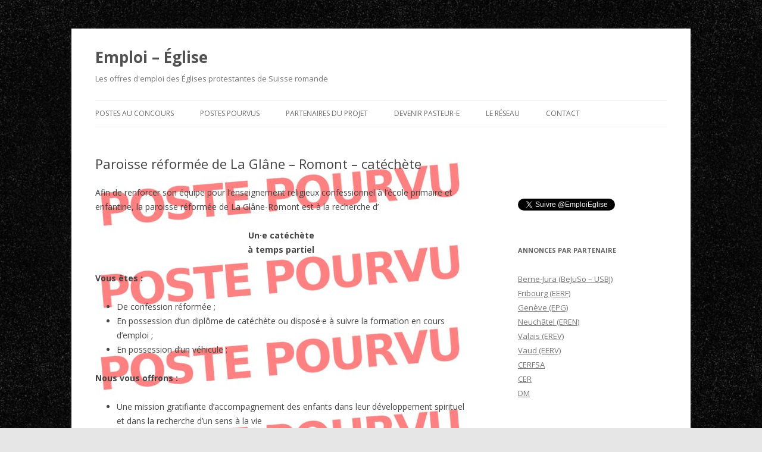

--- FILE ---
content_type: text/html; charset=UTF-8
request_url: http://www.emploi-eglise.ch/2023/09/11/paroisse-reformee-de-la-glane-romont-catechete/
body_size: 11257
content:
<!DOCTYPE html>
<!--[if IE 7]>
<html class="ie ie7" lang="fr-FR">
<![endif]-->
<!--[if IE 8]>
<html class="ie ie8" lang="fr-FR">
<![endif]-->
<!--[if !(IE 7) & !(IE 8)]><!-->
<html lang="fr-FR">
<!--<![endif]-->
<head>
<meta charset="UTF-8" />
<meta name="viewport" content="width=device-width" />
<title>Paroisse réformée de La Glâne – Romont - catéchète</title>
<link rel="profile" href="http://gmpg.org/xfn/11" />
<link rel="pingback" href="http://www.emploi-eglise.ch/wordpress/xmlrpc.php">
<!--[if lt IE 9]>
<script src="http://www.emploi-eglise.ch/wordpress/wp-content/themes/twentytwelve/js/html5.js" type="text/javascript"></script>
<![endif]-->
<meta name='robots' content='index, follow, max-image-preview:large, max-snippet:-1, max-video-preview:-1' />

	<!-- This site is optimized with the Yoast SEO plugin v17.8 - https://yoast.com/wordpress/plugins/seo/ -->
	<link rel="canonical" href="https://www.emploi-eglise.ch/2023/09/11/paroisse-reformee-de-la-glane-romont-catechete/" />
	<meta property="og:locale" content="fr_FR" />
	<meta property="og:type" content="article" />
	<meta property="og:title" content="Paroisse réformée de La Glâne – Romont - catéchète" />
	<meta property="og:description" content="Afin de renforcer son équipe pour l’enseignement religieux confessionnel à l’école primaire et enfantine, la paroisse réformée de La Glâne-Romont est à la recherche d’ Un·e catéchèteà temps partiel Vous êtes : Nous vous offrons : Intéressé·e ? Les offres de services avec documents usuels sont à adresser jusqu’au 30 avril 2024par courriel à l’adresse [&hellip;]" />
	<meta property="og:url" content="https://www.emploi-eglise.ch/2023/09/11/paroisse-reformee-de-la-glane-romont-catechete/" />
	<meta property="og:site_name" content="Emploi - Église" />
	<meta property="article:publisher" content="https://www.facebook.com/EmploiEglise" />
	<meta property="article:published_time" content="2023-09-11T09:41:51+00:00" />
	<meta property="article:modified_time" content="2024-05-13T12:16:17+00:00" />
	<meta property="og:image" content="https://i0.wp.com/www.emploi-eglise.ch/wordpress/wp-content/uploads/2012/11/emploi-eglise.jpg?fit=250%2C250" />
	<meta property="og:image:width" content="250" />
	<meta property="og:image:height" content="250" />
	<meta name="twitter:card" content="summary_large_image" />
	<meta name="twitter:creator" content="@EmploiEglise" />
	<meta name="twitter:site" content="@EmploiEglise" />
	<meta name="twitter:label1" content="Écrit par" />
	<meta name="twitter:data1" content="Jolande Roh" />
	<meta name="twitter:label2" content="Durée de lecture estimée" />
	<meta name="twitter:data2" content="1 minute" />
	<script type="application/ld+json" class="yoast-schema-graph">{"@context":"https://schema.org","@graph":[{"@type":"Organization","@id":"http://www.emploi-eglise.ch/#organization","name":"Emploi-\u00c9glise","url":"http://www.emploi-eglise.ch/","sameAs":["https://www.facebook.com/EmploiEglise","https://twitter.com/EmploiEglise"],"logo":{"@type":"ImageObject","@id":"http://www.emploi-eglise.ch/#logo","inLanguage":"fr-FR","url":"https://i0.wp.com/www.emploi-eglise.ch/wordpress/wp-content/uploads/2012/11/emploi-eglise.jpg?fit=250%2C250&ssl=1","contentUrl":"https://i0.wp.com/www.emploi-eglise.ch/wordpress/wp-content/uploads/2012/11/emploi-eglise.jpg?fit=250%2C250&ssl=1","width":"250","height":"250","caption":"Emploi-\u00c9glise"},"image":{"@id":"http://www.emploi-eglise.ch/#logo"}},{"@type":"WebSite","@id":"http://www.emploi-eglise.ch/#website","url":"http://www.emploi-eglise.ch/","name":"Emploi - \u00c9glise","description":"Les offres d&#039;emploi des \u00c9glises protestantes de Suisse romande","publisher":{"@id":"http://www.emploi-eglise.ch/#organization"},"potentialAction":[{"@type":"SearchAction","target":{"@type":"EntryPoint","urlTemplate":"http://www.emploi-eglise.ch/?s={search_term_string}"},"query-input":"required name=search_term_string"}],"inLanguage":"fr-FR"},{"@type":"WebPage","@id":"https://www.emploi-eglise.ch/2023/09/11/paroisse-reformee-de-la-glane-romont-catechete/#webpage","url":"https://www.emploi-eglise.ch/2023/09/11/paroisse-reformee-de-la-glane-romont-catechete/","name":"Paroisse r\u00e9form\u00e9e de La Gl\u00e2ne \u2013 Romont - cat\u00e9ch\u00e8te","isPartOf":{"@id":"http://www.emploi-eglise.ch/#website"},"datePublished":"2023-09-11T09:41:51+00:00","dateModified":"2024-05-13T12:16:17+00:00","breadcrumb":{"@id":"https://www.emploi-eglise.ch/2023/09/11/paroisse-reformee-de-la-glane-romont-catechete/#breadcrumb"},"inLanguage":"fr-FR","potentialAction":[{"@type":"ReadAction","target":["https://www.emploi-eglise.ch/2023/09/11/paroisse-reformee-de-la-glane-romont-catechete/"]}]},{"@type":"BreadcrumbList","@id":"https://www.emploi-eglise.ch/2023/09/11/paroisse-reformee-de-la-glane-romont-catechete/#breadcrumb","itemListElement":[{"@type":"ListItem","position":1,"name":"Accueil","item":"http://www.emploi-eglise.ch/"},{"@type":"ListItem","position":2,"name":"Fribourg (EERF)","item":"https://www.emploi-eglise.ch/category/fribourg-eerf/"},{"@type":"ListItem","position":3,"name":"Paroisse r\u00e9form\u00e9e de La Gl\u00e2ne \u2013 Romont &#8211; cat\u00e9ch\u00e8te"}]},{"@type":"Article","@id":"https://www.emploi-eglise.ch/2023/09/11/paroisse-reformee-de-la-glane-romont-catechete/#article","isPartOf":{"@id":"https://www.emploi-eglise.ch/2023/09/11/paroisse-reformee-de-la-glane-romont-catechete/#webpage"},"author":{"@id":"http://www.emploi-eglise.ch/#/schema/person/132194a8f53e1c4bba2348ac307ebedb"},"headline":"Paroisse r\u00e9form\u00e9e de La Gl\u00e2ne \u2013 Romont &#8211; cat\u00e9ch\u00e8te","datePublished":"2023-09-11T09:41:51+00:00","dateModified":"2024-05-13T12:16:17+00:00","mainEntityOfPage":{"@id":"https://www.emploi-eglise.ch/2023/09/11/paroisse-reformee-de-la-glane-romont-catechete/#webpage"},"wordCount":144,"publisher":{"@id":"http://www.emploi-eglise.ch/#organization"},"keywords":["cat\u00e9ch\u00e8se","formation","fribourg","paroisse","rentr\u00e9e scolaire","temps partiel"],"articleSection":["Fribourg (EERF)","Postes pourvus"],"inLanguage":"fr-FR"},{"@type":"Person","@id":"http://www.emploi-eglise.ch/#/schema/person/132194a8f53e1c4bba2348ac307ebedb","name":"Jolande Roh","sameAs":["http://www.ref-fr.ch"]}]}</script>
	<!-- / Yoast SEO plugin. -->


<link rel='dns-prefetch' href='//fonts.googleapis.com' />
<link rel='dns-prefetch' href='//v0.wordpress.com' />
<link rel='dns-prefetch' href='//i0.wp.com' />
<link rel='dns-prefetch' href='//i1.wp.com' />
<link rel='dns-prefetch' href='//i2.wp.com' />
<link rel='dns-prefetch' href='//c0.wp.com' />
<link href='https://fonts.gstatic.com' crossorigin rel='preconnect' />
<link rel="alternate" type="application/rss+xml" title="Emploi - Église &raquo; Flux" href="http://www.emploi-eglise.ch/feed/" />
<link rel="alternate" type="application/rss+xml" title="Emploi - Église &raquo; Flux des commentaires" href="http://www.emploi-eglise.ch/comments/feed/" />
<script type="text/javascript">
window._wpemojiSettings = {"baseUrl":"https:\/\/s.w.org\/images\/core\/emoji\/14.0.0\/72x72\/","ext":".png","svgUrl":"https:\/\/s.w.org\/images\/core\/emoji\/14.0.0\/svg\/","svgExt":".svg","source":{"concatemoji":"http:\/\/www.emploi-eglise.ch\/wordpress\/wp-includes\/js\/wp-emoji-release.min.js?ver=6.2.8"}};
/*! This file is auto-generated */
!function(e,a,t){var n,r,o,i=a.createElement("canvas"),p=i.getContext&&i.getContext("2d");function s(e,t){p.clearRect(0,0,i.width,i.height),p.fillText(e,0,0);e=i.toDataURL();return p.clearRect(0,0,i.width,i.height),p.fillText(t,0,0),e===i.toDataURL()}function c(e){var t=a.createElement("script");t.src=e,t.defer=t.type="text/javascript",a.getElementsByTagName("head")[0].appendChild(t)}for(o=Array("flag","emoji"),t.supports={everything:!0,everythingExceptFlag:!0},r=0;r<o.length;r++)t.supports[o[r]]=function(e){if(p&&p.fillText)switch(p.textBaseline="top",p.font="600 32px Arial",e){case"flag":return s("\ud83c\udff3\ufe0f\u200d\u26a7\ufe0f","\ud83c\udff3\ufe0f\u200b\u26a7\ufe0f")?!1:!s("\ud83c\uddfa\ud83c\uddf3","\ud83c\uddfa\u200b\ud83c\uddf3")&&!s("\ud83c\udff4\udb40\udc67\udb40\udc62\udb40\udc65\udb40\udc6e\udb40\udc67\udb40\udc7f","\ud83c\udff4\u200b\udb40\udc67\u200b\udb40\udc62\u200b\udb40\udc65\u200b\udb40\udc6e\u200b\udb40\udc67\u200b\udb40\udc7f");case"emoji":return!s("\ud83e\udef1\ud83c\udffb\u200d\ud83e\udef2\ud83c\udfff","\ud83e\udef1\ud83c\udffb\u200b\ud83e\udef2\ud83c\udfff")}return!1}(o[r]),t.supports.everything=t.supports.everything&&t.supports[o[r]],"flag"!==o[r]&&(t.supports.everythingExceptFlag=t.supports.everythingExceptFlag&&t.supports[o[r]]);t.supports.everythingExceptFlag=t.supports.everythingExceptFlag&&!t.supports.flag,t.DOMReady=!1,t.readyCallback=function(){t.DOMReady=!0},t.supports.everything||(n=function(){t.readyCallback()},a.addEventListener?(a.addEventListener("DOMContentLoaded",n,!1),e.addEventListener("load",n,!1)):(e.attachEvent("onload",n),a.attachEvent("onreadystatechange",function(){"complete"===a.readyState&&t.readyCallback()})),(e=t.source||{}).concatemoji?c(e.concatemoji):e.wpemoji&&e.twemoji&&(c(e.twemoji),c(e.wpemoji)))}(window,document,window._wpemojiSettings);
</script>
<style type="text/css">
img.wp-smiley,
img.emoji {
	display: inline !important;
	border: none !important;
	box-shadow: none !important;
	height: 1em !important;
	width: 1em !important;
	margin: 0 0.07em !important;
	vertical-align: -0.1em !important;
	background: none !important;
	padding: 0 !important;
}
</style>
	<link rel='stylesheet' id='wp-block-library-css' href='https://c0.wp.com/c/6.2.8/wp-includes/css/dist/block-library/style.min.css' type='text/css' media='all' />
<style id='wp-block-library-inline-css' type='text/css'>
.has-text-align-justify{text-align:justify;}
</style>
<style id='wp-block-library-theme-inline-css' type='text/css'>
.wp-block-audio figcaption{color:#555;font-size:13px;text-align:center}.is-dark-theme .wp-block-audio figcaption{color:hsla(0,0%,100%,.65)}.wp-block-audio{margin:0 0 1em}.wp-block-code{border:1px solid #ccc;border-radius:4px;font-family:Menlo,Consolas,monaco,monospace;padding:.8em 1em}.wp-block-embed figcaption{color:#555;font-size:13px;text-align:center}.is-dark-theme .wp-block-embed figcaption{color:hsla(0,0%,100%,.65)}.wp-block-embed{margin:0 0 1em}.blocks-gallery-caption{color:#555;font-size:13px;text-align:center}.is-dark-theme .blocks-gallery-caption{color:hsla(0,0%,100%,.65)}.wp-block-image figcaption{color:#555;font-size:13px;text-align:center}.is-dark-theme .wp-block-image figcaption{color:hsla(0,0%,100%,.65)}.wp-block-image{margin:0 0 1em}.wp-block-pullquote{border-bottom:4px solid;border-top:4px solid;color:currentColor;margin-bottom:1.75em}.wp-block-pullquote cite,.wp-block-pullquote footer,.wp-block-pullquote__citation{color:currentColor;font-size:.8125em;font-style:normal;text-transform:uppercase}.wp-block-quote{border-left:.25em solid;margin:0 0 1.75em;padding-left:1em}.wp-block-quote cite,.wp-block-quote footer{color:currentColor;font-size:.8125em;font-style:normal;position:relative}.wp-block-quote.has-text-align-right{border-left:none;border-right:.25em solid;padding-left:0;padding-right:1em}.wp-block-quote.has-text-align-center{border:none;padding-left:0}.wp-block-quote.is-large,.wp-block-quote.is-style-large,.wp-block-quote.is-style-plain{border:none}.wp-block-search .wp-block-search__label{font-weight:700}.wp-block-search__button{border:1px solid #ccc;padding:.375em .625em}:where(.wp-block-group.has-background){padding:1.25em 2.375em}.wp-block-separator.has-css-opacity{opacity:.4}.wp-block-separator{border:none;border-bottom:2px solid;margin-left:auto;margin-right:auto}.wp-block-separator.has-alpha-channel-opacity{opacity:1}.wp-block-separator:not(.is-style-wide):not(.is-style-dots){width:100px}.wp-block-separator.has-background:not(.is-style-dots){border-bottom:none;height:1px}.wp-block-separator.has-background:not(.is-style-wide):not(.is-style-dots){height:2px}.wp-block-table{margin:0 0 1em}.wp-block-table td,.wp-block-table th{word-break:normal}.wp-block-table figcaption{color:#555;font-size:13px;text-align:center}.is-dark-theme .wp-block-table figcaption{color:hsla(0,0%,100%,.65)}.wp-block-video figcaption{color:#555;font-size:13px;text-align:center}.is-dark-theme .wp-block-video figcaption{color:hsla(0,0%,100%,.65)}.wp-block-video{margin:0 0 1em}.wp-block-template-part.has-background{margin-bottom:0;margin-top:0;padding:1.25em 2.375em}
</style>
<link rel='stylesheet' id='classic-theme-styles-css' href='https://c0.wp.com/c/6.2.8/wp-includes/css/classic-themes.min.css' type='text/css' media='all' />
<style id='global-styles-inline-css' type='text/css'>
body{--wp--preset--color--black: #000000;--wp--preset--color--cyan-bluish-gray: #abb8c3;--wp--preset--color--white: #fff;--wp--preset--color--pale-pink: #f78da7;--wp--preset--color--vivid-red: #cf2e2e;--wp--preset--color--luminous-vivid-orange: #ff6900;--wp--preset--color--luminous-vivid-amber: #fcb900;--wp--preset--color--light-green-cyan: #7bdcb5;--wp--preset--color--vivid-green-cyan: #00d084;--wp--preset--color--pale-cyan-blue: #8ed1fc;--wp--preset--color--vivid-cyan-blue: #0693e3;--wp--preset--color--vivid-purple: #9b51e0;--wp--preset--color--blue: #21759b;--wp--preset--color--dark-gray: #444;--wp--preset--color--medium-gray: #9f9f9f;--wp--preset--color--light-gray: #e6e6e6;--wp--preset--gradient--vivid-cyan-blue-to-vivid-purple: linear-gradient(135deg,rgba(6,147,227,1) 0%,rgb(155,81,224) 100%);--wp--preset--gradient--light-green-cyan-to-vivid-green-cyan: linear-gradient(135deg,rgb(122,220,180) 0%,rgb(0,208,130) 100%);--wp--preset--gradient--luminous-vivid-amber-to-luminous-vivid-orange: linear-gradient(135deg,rgba(252,185,0,1) 0%,rgba(255,105,0,1) 100%);--wp--preset--gradient--luminous-vivid-orange-to-vivid-red: linear-gradient(135deg,rgba(255,105,0,1) 0%,rgb(207,46,46) 100%);--wp--preset--gradient--very-light-gray-to-cyan-bluish-gray: linear-gradient(135deg,rgb(238,238,238) 0%,rgb(169,184,195) 100%);--wp--preset--gradient--cool-to-warm-spectrum: linear-gradient(135deg,rgb(74,234,220) 0%,rgb(151,120,209) 20%,rgb(207,42,186) 40%,rgb(238,44,130) 60%,rgb(251,105,98) 80%,rgb(254,248,76) 100%);--wp--preset--gradient--blush-light-purple: linear-gradient(135deg,rgb(255,206,236) 0%,rgb(152,150,240) 100%);--wp--preset--gradient--blush-bordeaux: linear-gradient(135deg,rgb(254,205,165) 0%,rgb(254,45,45) 50%,rgb(107,0,62) 100%);--wp--preset--gradient--luminous-dusk: linear-gradient(135deg,rgb(255,203,112) 0%,rgb(199,81,192) 50%,rgb(65,88,208) 100%);--wp--preset--gradient--pale-ocean: linear-gradient(135deg,rgb(255,245,203) 0%,rgb(182,227,212) 50%,rgb(51,167,181) 100%);--wp--preset--gradient--electric-grass: linear-gradient(135deg,rgb(202,248,128) 0%,rgb(113,206,126) 100%);--wp--preset--gradient--midnight: linear-gradient(135deg,rgb(2,3,129) 0%,rgb(40,116,252) 100%);--wp--preset--duotone--dark-grayscale: url('#wp-duotone-dark-grayscale');--wp--preset--duotone--grayscale: url('#wp-duotone-grayscale');--wp--preset--duotone--purple-yellow: url('#wp-duotone-purple-yellow');--wp--preset--duotone--blue-red: url('#wp-duotone-blue-red');--wp--preset--duotone--midnight: url('#wp-duotone-midnight');--wp--preset--duotone--magenta-yellow: url('#wp-duotone-magenta-yellow');--wp--preset--duotone--purple-green: url('#wp-duotone-purple-green');--wp--preset--duotone--blue-orange: url('#wp-duotone-blue-orange');--wp--preset--font-size--small: 13px;--wp--preset--font-size--medium: 20px;--wp--preset--font-size--large: 36px;--wp--preset--font-size--x-large: 42px;--wp--preset--spacing--20: 0.44rem;--wp--preset--spacing--30: 0.67rem;--wp--preset--spacing--40: 1rem;--wp--preset--spacing--50: 1.5rem;--wp--preset--spacing--60: 2.25rem;--wp--preset--spacing--70: 3.38rem;--wp--preset--spacing--80: 5.06rem;--wp--preset--shadow--natural: 6px 6px 9px rgba(0, 0, 0, 0.2);--wp--preset--shadow--deep: 12px 12px 50px rgba(0, 0, 0, 0.4);--wp--preset--shadow--sharp: 6px 6px 0px rgba(0, 0, 0, 0.2);--wp--preset--shadow--outlined: 6px 6px 0px -3px rgba(255, 255, 255, 1), 6px 6px rgba(0, 0, 0, 1);--wp--preset--shadow--crisp: 6px 6px 0px rgba(0, 0, 0, 1);}:where(.is-layout-flex){gap: 0.5em;}body .is-layout-flow > .alignleft{float: left;margin-inline-start: 0;margin-inline-end: 2em;}body .is-layout-flow > .alignright{float: right;margin-inline-start: 2em;margin-inline-end: 0;}body .is-layout-flow > .aligncenter{margin-left: auto !important;margin-right: auto !important;}body .is-layout-constrained > .alignleft{float: left;margin-inline-start: 0;margin-inline-end: 2em;}body .is-layout-constrained > .alignright{float: right;margin-inline-start: 2em;margin-inline-end: 0;}body .is-layout-constrained > .aligncenter{margin-left: auto !important;margin-right: auto !important;}body .is-layout-constrained > :where(:not(.alignleft):not(.alignright):not(.alignfull)){max-width: var(--wp--style--global--content-size);margin-left: auto !important;margin-right: auto !important;}body .is-layout-constrained > .alignwide{max-width: var(--wp--style--global--wide-size);}body .is-layout-flex{display: flex;}body .is-layout-flex{flex-wrap: wrap;align-items: center;}body .is-layout-flex > *{margin: 0;}:where(.wp-block-columns.is-layout-flex){gap: 2em;}.has-black-color{color: var(--wp--preset--color--black) !important;}.has-cyan-bluish-gray-color{color: var(--wp--preset--color--cyan-bluish-gray) !important;}.has-white-color{color: var(--wp--preset--color--white) !important;}.has-pale-pink-color{color: var(--wp--preset--color--pale-pink) !important;}.has-vivid-red-color{color: var(--wp--preset--color--vivid-red) !important;}.has-luminous-vivid-orange-color{color: var(--wp--preset--color--luminous-vivid-orange) !important;}.has-luminous-vivid-amber-color{color: var(--wp--preset--color--luminous-vivid-amber) !important;}.has-light-green-cyan-color{color: var(--wp--preset--color--light-green-cyan) !important;}.has-vivid-green-cyan-color{color: var(--wp--preset--color--vivid-green-cyan) !important;}.has-pale-cyan-blue-color{color: var(--wp--preset--color--pale-cyan-blue) !important;}.has-vivid-cyan-blue-color{color: var(--wp--preset--color--vivid-cyan-blue) !important;}.has-vivid-purple-color{color: var(--wp--preset--color--vivid-purple) !important;}.has-black-background-color{background-color: var(--wp--preset--color--black) !important;}.has-cyan-bluish-gray-background-color{background-color: var(--wp--preset--color--cyan-bluish-gray) !important;}.has-white-background-color{background-color: var(--wp--preset--color--white) !important;}.has-pale-pink-background-color{background-color: var(--wp--preset--color--pale-pink) !important;}.has-vivid-red-background-color{background-color: var(--wp--preset--color--vivid-red) !important;}.has-luminous-vivid-orange-background-color{background-color: var(--wp--preset--color--luminous-vivid-orange) !important;}.has-luminous-vivid-amber-background-color{background-color: var(--wp--preset--color--luminous-vivid-amber) !important;}.has-light-green-cyan-background-color{background-color: var(--wp--preset--color--light-green-cyan) !important;}.has-vivid-green-cyan-background-color{background-color: var(--wp--preset--color--vivid-green-cyan) !important;}.has-pale-cyan-blue-background-color{background-color: var(--wp--preset--color--pale-cyan-blue) !important;}.has-vivid-cyan-blue-background-color{background-color: var(--wp--preset--color--vivid-cyan-blue) !important;}.has-vivid-purple-background-color{background-color: var(--wp--preset--color--vivid-purple) !important;}.has-black-border-color{border-color: var(--wp--preset--color--black) !important;}.has-cyan-bluish-gray-border-color{border-color: var(--wp--preset--color--cyan-bluish-gray) !important;}.has-white-border-color{border-color: var(--wp--preset--color--white) !important;}.has-pale-pink-border-color{border-color: var(--wp--preset--color--pale-pink) !important;}.has-vivid-red-border-color{border-color: var(--wp--preset--color--vivid-red) !important;}.has-luminous-vivid-orange-border-color{border-color: var(--wp--preset--color--luminous-vivid-orange) !important;}.has-luminous-vivid-amber-border-color{border-color: var(--wp--preset--color--luminous-vivid-amber) !important;}.has-light-green-cyan-border-color{border-color: var(--wp--preset--color--light-green-cyan) !important;}.has-vivid-green-cyan-border-color{border-color: var(--wp--preset--color--vivid-green-cyan) !important;}.has-pale-cyan-blue-border-color{border-color: var(--wp--preset--color--pale-cyan-blue) !important;}.has-vivid-cyan-blue-border-color{border-color: var(--wp--preset--color--vivid-cyan-blue) !important;}.has-vivid-purple-border-color{border-color: var(--wp--preset--color--vivid-purple) !important;}.has-vivid-cyan-blue-to-vivid-purple-gradient-background{background: var(--wp--preset--gradient--vivid-cyan-blue-to-vivid-purple) !important;}.has-light-green-cyan-to-vivid-green-cyan-gradient-background{background: var(--wp--preset--gradient--light-green-cyan-to-vivid-green-cyan) !important;}.has-luminous-vivid-amber-to-luminous-vivid-orange-gradient-background{background: var(--wp--preset--gradient--luminous-vivid-amber-to-luminous-vivid-orange) !important;}.has-luminous-vivid-orange-to-vivid-red-gradient-background{background: var(--wp--preset--gradient--luminous-vivid-orange-to-vivid-red) !important;}.has-very-light-gray-to-cyan-bluish-gray-gradient-background{background: var(--wp--preset--gradient--very-light-gray-to-cyan-bluish-gray) !important;}.has-cool-to-warm-spectrum-gradient-background{background: var(--wp--preset--gradient--cool-to-warm-spectrum) !important;}.has-blush-light-purple-gradient-background{background: var(--wp--preset--gradient--blush-light-purple) !important;}.has-blush-bordeaux-gradient-background{background: var(--wp--preset--gradient--blush-bordeaux) !important;}.has-luminous-dusk-gradient-background{background: var(--wp--preset--gradient--luminous-dusk) !important;}.has-pale-ocean-gradient-background{background: var(--wp--preset--gradient--pale-ocean) !important;}.has-electric-grass-gradient-background{background: var(--wp--preset--gradient--electric-grass) !important;}.has-midnight-gradient-background{background: var(--wp--preset--gradient--midnight) !important;}.has-small-font-size{font-size: var(--wp--preset--font-size--small) !important;}.has-medium-font-size{font-size: var(--wp--preset--font-size--medium) !important;}.has-large-font-size{font-size: var(--wp--preset--font-size--large) !important;}.has-x-large-font-size{font-size: var(--wp--preset--font-size--x-large) !important;}
.wp-block-navigation a:where(:not(.wp-element-button)){color: inherit;}
:where(.wp-block-columns.is-layout-flex){gap: 2em;}
.wp-block-pullquote{font-size: 1.5em;line-height: 1.6;}
</style>
<link rel='stylesheet' id='twentytwelve-fonts-css' href='https://fonts.googleapis.com/css?family=Open+Sans:400italic,700italic,400,700&#038;subset=latin,latin-ext' type='text/css' media='all' />
<link rel='stylesheet' id='twentytwelve-style-css' href='http://www.emploi-eglise.ch/wordpress/wp-content/themes/emploi-eglise-3/style.css?ver=6.2.8' type='text/css' media='all' />
<link rel='stylesheet' id='twentytwelve-block-style-css' href='http://www.emploi-eglise.ch/wordpress/wp-content/themes/twentytwelve/css/blocks.css?ver=20181230' type='text/css' media='all' />
<!--[if lt IE 9]>
<link rel='stylesheet' id='twentytwelve-ie-css' href='http://www.emploi-eglise.ch/wordpress/wp-content/themes/twentytwelve/css/ie.css?ver=20121010' type='text/css' media='all' />
<![endif]-->
<link rel='stylesheet' id='social-logos-css' href='https://c0.wp.com/p/jetpack/8.8.5/_inc/social-logos/social-logos.min.css' type='text/css' media='all' />
<link rel='stylesheet' id='jetpack_css-css' href='https://c0.wp.com/p/jetpack/8.8.5/css/jetpack.css' type='text/css' media='all' />
<script type='text/javascript' src='https://c0.wp.com/c/6.2.8/wp-includes/js/jquery/jquery.min.js' id='jquery-core-js'></script>
<script type='text/javascript' src='https://c0.wp.com/c/6.2.8/wp-includes/js/jquery/jquery-migrate.min.js' id='jquery-migrate-js'></script>
<link rel="https://api.w.org/" href="http://www.emploi-eglise.ch/wp-json/" /><link rel="alternate" type="application/json" href="http://www.emploi-eglise.ch/wp-json/wp/v2/posts/4104" /><link rel="EditURI" type="application/rsd+xml" title="RSD" href="http://www.emploi-eglise.ch/wordpress/xmlrpc.php?rsd" />
<link rel="wlwmanifest" type="application/wlwmanifest+xml" href="http://www.emploi-eglise.ch/wordpress/wp-includes/wlwmanifest.xml" />
<meta name="generator" content="WordPress 6.2.8" />
<link rel='shortlink' href='https://wp.me/p3wOmr-14c' />
<link rel="alternate" type="application/json+oembed" href="http://www.emploi-eglise.ch/wp-json/oembed/1.0/embed?url=http%3A%2F%2Fwww.emploi-eglise.ch%2F2023%2F09%2F11%2Fparoisse-reformee-de-la-glane-romont-catechete%2F" />
<link rel="alternate" type="text/xml+oembed" href="http://www.emploi-eglise.ch/wp-json/oembed/1.0/embed?url=http%3A%2F%2Fwww.emploi-eglise.ch%2F2023%2F09%2F11%2Fparoisse-reformee-de-la-glane-romont-catechete%2F&#038;format=xml" />
<style type="text/css" id="custom-background-css">
body.custom-background { background-image: url("http://www.emploi-eglise.ch/wordpress/wp-content/uploads/2013/05/fond-ee2.jpg"); background-position: left top; background-size: auto; background-repeat: repeat; background-attachment: fixed; }
</style>
				<style type="text/css">
				/* If html does not have either class, do not show lazy loaded images. */
				html:not( .jetpack-lazy-images-js-enabled ):not( .js ) .jetpack-lazy-image {
					display: none;
				}
			</style>
			<script>
				document.documentElement.classList.add(
					'jetpack-lazy-images-js-enabled'
				);
			</script>
		</head>

<body class="post-template-default single single-post postid-4104 single-format-standard custom-background wp-embed-responsive custom-font-enabled">
<svg xmlns="http://www.w3.org/2000/svg" viewBox="0 0 0 0" width="0" height="0" focusable="false" role="none" style="visibility: hidden; position: absolute; left: -9999px; overflow: hidden;" ><defs><filter id="wp-duotone-dark-grayscale"><feColorMatrix color-interpolation-filters="sRGB" type="matrix" values=" .299 .587 .114 0 0 .299 .587 .114 0 0 .299 .587 .114 0 0 .299 .587 .114 0 0 " /><feComponentTransfer color-interpolation-filters="sRGB" ><feFuncR type="table" tableValues="0 0.49803921568627" /><feFuncG type="table" tableValues="0 0.49803921568627" /><feFuncB type="table" tableValues="0 0.49803921568627" /><feFuncA type="table" tableValues="1 1" /></feComponentTransfer><feComposite in2="SourceGraphic" operator="in" /></filter></defs></svg><svg xmlns="http://www.w3.org/2000/svg" viewBox="0 0 0 0" width="0" height="0" focusable="false" role="none" style="visibility: hidden; position: absolute; left: -9999px; overflow: hidden;" ><defs><filter id="wp-duotone-grayscale"><feColorMatrix color-interpolation-filters="sRGB" type="matrix" values=" .299 .587 .114 0 0 .299 .587 .114 0 0 .299 .587 .114 0 0 .299 .587 .114 0 0 " /><feComponentTransfer color-interpolation-filters="sRGB" ><feFuncR type="table" tableValues="0 1" /><feFuncG type="table" tableValues="0 1" /><feFuncB type="table" tableValues="0 1" /><feFuncA type="table" tableValues="1 1" /></feComponentTransfer><feComposite in2="SourceGraphic" operator="in" /></filter></defs></svg><svg xmlns="http://www.w3.org/2000/svg" viewBox="0 0 0 0" width="0" height="0" focusable="false" role="none" style="visibility: hidden; position: absolute; left: -9999px; overflow: hidden;" ><defs><filter id="wp-duotone-purple-yellow"><feColorMatrix color-interpolation-filters="sRGB" type="matrix" values=" .299 .587 .114 0 0 .299 .587 .114 0 0 .299 .587 .114 0 0 .299 .587 .114 0 0 " /><feComponentTransfer color-interpolation-filters="sRGB" ><feFuncR type="table" tableValues="0.54901960784314 0.98823529411765" /><feFuncG type="table" tableValues="0 1" /><feFuncB type="table" tableValues="0.71764705882353 0.25490196078431" /><feFuncA type="table" tableValues="1 1" /></feComponentTransfer><feComposite in2="SourceGraphic" operator="in" /></filter></defs></svg><svg xmlns="http://www.w3.org/2000/svg" viewBox="0 0 0 0" width="0" height="0" focusable="false" role="none" style="visibility: hidden; position: absolute; left: -9999px; overflow: hidden;" ><defs><filter id="wp-duotone-blue-red"><feColorMatrix color-interpolation-filters="sRGB" type="matrix" values=" .299 .587 .114 0 0 .299 .587 .114 0 0 .299 .587 .114 0 0 .299 .587 .114 0 0 " /><feComponentTransfer color-interpolation-filters="sRGB" ><feFuncR type="table" tableValues="0 1" /><feFuncG type="table" tableValues="0 0.27843137254902" /><feFuncB type="table" tableValues="0.5921568627451 0.27843137254902" /><feFuncA type="table" tableValues="1 1" /></feComponentTransfer><feComposite in2="SourceGraphic" operator="in" /></filter></defs></svg><svg xmlns="http://www.w3.org/2000/svg" viewBox="0 0 0 0" width="0" height="0" focusable="false" role="none" style="visibility: hidden; position: absolute; left: -9999px; overflow: hidden;" ><defs><filter id="wp-duotone-midnight"><feColorMatrix color-interpolation-filters="sRGB" type="matrix" values=" .299 .587 .114 0 0 .299 .587 .114 0 0 .299 .587 .114 0 0 .299 .587 .114 0 0 " /><feComponentTransfer color-interpolation-filters="sRGB" ><feFuncR type="table" tableValues="0 0" /><feFuncG type="table" tableValues="0 0.64705882352941" /><feFuncB type="table" tableValues="0 1" /><feFuncA type="table" tableValues="1 1" /></feComponentTransfer><feComposite in2="SourceGraphic" operator="in" /></filter></defs></svg><svg xmlns="http://www.w3.org/2000/svg" viewBox="0 0 0 0" width="0" height="0" focusable="false" role="none" style="visibility: hidden; position: absolute; left: -9999px; overflow: hidden;" ><defs><filter id="wp-duotone-magenta-yellow"><feColorMatrix color-interpolation-filters="sRGB" type="matrix" values=" .299 .587 .114 0 0 .299 .587 .114 0 0 .299 .587 .114 0 0 .299 .587 .114 0 0 " /><feComponentTransfer color-interpolation-filters="sRGB" ><feFuncR type="table" tableValues="0.78039215686275 1" /><feFuncG type="table" tableValues="0 0.94901960784314" /><feFuncB type="table" tableValues="0.35294117647059 0.47058823529412" /><feFuncA type="table" tableValues="1 1" /></feComponentTransfer><feComposite in2="SourceGraphic" operator="in" /></filter></defs></svg><svg xmlns="http://www.w3.org/2000/svg" viewBox="0 0 0 0" width="0" height="0" focusable="false" role="none" style="visibility: hidden; position: absolute; left: -9999px; overflow: hidden;" ><defs><filter id="wp-duotone-purple-green"><feColorMatrix color-interpolation-filters="sRGB" type="matrix" values=" .299 .587 .114 0 0 .299 .587 .114 0 0 .299 .587 .114 0 0 .299 .587 .114 0 0 " /><feComponentTransfer color-interpolation-filters="sRGB" ><feFuncR type="table" tableValues="0.65098039215686 0.40392156862745" /><feFuncG type="table" tableValues="0 1" /><feFuncB type="table" tableValues="0.44705882352941 0.4" /><feFuncA type="table" tableValues="1 1" /></feComponentTransfer><feComposite in2="SourceGraphic" operator="in" /></filter></defs></svg><svg xmlns="http://www.w3.org/2000/svg" viewBox="0 0 0 0" width="0" height="0" focusable="false" role="none" style="visibility: hidden; position: absolute; left: -9999px; overflow: hidden;" ><defs><filter id="wp-duotone-blue-orange"><feColorMatrix color-interpolation-filters="sRGB" type="matrix" values=" .299 .587 .114 0 0 .299 .587 .114 0 0 .299 .587 .114 0 0 .299 .587 .114 0 0 " /><feComponentTransfer color-interpolation-filters="sRGB" ><feFuncR type="table" tableValues="0.098039215686275 1" /><feFuncG type="table" tableValues="0 0.66274509803922" /><feFuncB type="table" tableValues="0.84705882352941 0.41960784313725" /><feFuncA type="table" tableValues="1 1" /></feComponentTransfer><feComposite in2="SourceGraphic" operator="in" /></filter></defs></svg><div id="page" class="hfeed site">
	<header id="masthead" class="site-header" role="banner">
		<hgroup>
			<h1 class="site-title"><a href="http://www.emploi-eglise.ch/" title="Emploi &#8211; Église" rel="home">Emploi &#8211; Église</a></h1>
			<h2 class="site-description">Les offres d&#039;emploi des Églises protestantes de Suisse romande</h2>
		</hgroup>

		<nav id="site-navigation" class="main-navigation" role="navigation">
			<button class="menu-toggle">Menu</button>
			<a class="assistive-text" href="#content" title="Aller au contenu">Aller au contenu</a>
			<div class="menu-principal-container"><ul id="menu-principal" class="nav-menu"><li id="menu-item-34" class="menu-item menu-item-type-taxonomy menu-item-object-category menu-item-34"><a href="http://www.emploi-eglise.ch/category/postes-au-concours/">Postes au concours</a></li>
<li id="menu-item-35" class="menu-item menu-item-type-taxonomy menu-item-object-category current-post-ancestor current-menu-parent current-post-parent menu-item-35"><a href="http://www.emploi-eglise.ch/category/postes-pourvus/">Postes pourvus</a></li>
<li id="menu-item-75" class="menu-item menu-item-type-post_type menu-item-object-page menu-item-75"><a href="http://www.emploi-eglise.ch/partenaires-du-projet/">Partenaires du projet</a></li>
<li id="menu-item-1017" class="menu-item menu-item-type-post_type menu-item-object-page menu-item-1017"><a href="http://www.emploi-eglise.ch/devenir-pasteur/">Devenir pasteur-e</a></li>
<li id="menu-item-3159" class="menu-item menu-item-type-post_type menu-item-object-page menu-item-3159"><a href="http://www.emploi-eglise.ch/le-reseau/">Le Réseau</a></li>
<li id="menu-item-76" class="menu-item menu-item-type-post_type menu-item-object-page menu-item-76"><a href="http://www.emploi-eglise.ch/contact/">Contact</a></li>
</ul></div>		</nav><!-- #site-navigation -->

			</header><!-- #masthead -->

	<div id="main" class="wrapper">

	<div id="primary" class="site-content">
		<div id="content" role="main">

			
				
	<article id="post-4104" class="post-4104 post type-post status-publish format-standard hentry category-fribourg-eerf category-postes-pourvus tag-catechese tag-formation tag-fribourg tag-paroisse tag-rentree-scolaire tag-temps-partiel">
				<header class="entry-header">
									<h1 class="entry-title">Paroisse réformée de La Glâne – Romont &#8211; catéchète</h1>
								</header><!-- .entry-header -->

				<div class="entry-content">
			
<p>Afin de renforcer son équipe pour l’enseignement religieux confessionnel à l’école primaire et enfantine, la paroisse réformée de La Glâne-Romont est à la recherche d’</p>



<p class="has-text-align-center"><strong>Un·e catéchète<br></strong><strong>à temps partiel</strong></p>



<div class="wp-block-group is-vertical is-layout-flex wp-container-1">
<p><strong>Vous êtes :</strong></p>



<ul>
<li>De confession réformée ;</li>



<li>En possession d’un diplôme de catéchète ou disposé·e à suivre la formation en cours d’emploi ;</li>



<li>En possession d’un véhicule&nbsp;;</li>
</ul>
</div>



<div class="wp-block-group is-vertical is-layout-flex wp-container-2">
<p><strong>Nous vous offrons :</strong></p>



<ul>
<li>Une mission gratifiante d’accompagnement des enfants dans leur développement spirituel et dans la recherche d’un sens à la vie</li>



<li>Un bon encadrement et une équipe dynamique</li>



<li>Entrée en fonction à la rentrée scolaire 2024-2025</li>
</ul>
</div>



<div class="wp-block-group is-vertical is-layout-flex wp-container-3">
<p><strong>Intéressé·e ?</strong></p>



<p>Les offres de services avec documents usuels sont à adresser jusqu’au <strong>30 avril 2024</strong><br>par courriel à l’adresse <a href="mailto:romont@ref-fr.ch">romont@ref-fr.ch</a>.</p>
</div>
<div class="sharedaddy sd-sharing-enabled"><div class="robots-nocontent sd-block sd-social sd-social-official sd-sharing"><h3 class="sd-title">Partager&nbsp;:</h3><div class="sd-content"><ul><li class="share-facebook"><div class="fb-share-button" data-href="http://www.emploi-eglise.ch/2023/09/11/paroisse-reformee-de-la-glane-romont-catechete/" data-layout="button_count"></div></li><li class="share-twitter"><a href="https://twitter.com/share" class="twitter-share-button" data-url="http://www.emploi-eglise.ch/2023/09/11/paroisse-reformee-de-la-glane-romont-catechete/" data-text="Paroisse réformée de La Glâne – Romont - catéchète" data-via="EmploiEglise" >Tweet</a></li><li class="share-linkedin"><div class="linkedin_button"><script type="in/share" data-url="http://www.emploi-eglise.ch/2023/09/11/paroisse-reformee-de-la-glane-romont-catechete/" data-counter="right"></script></div></li><li class="share-print"><a rel="nofollow noopener noreferrer" data-shared="" class="share-print sd-button" href="http://www.emploi-eglise.ch/2023/09/11/paroisse-reformee-de-la-glane-romont-catechete/#print" target="_blank" title="Cliquer pour imprimer"><span>Imprimer</span></a></li><li class="share-end"></li></ul></div></div></div>					</div><!-- .entry-content -->
		
		<footer class="entry-meta">
			Cette entrée a été publiée dans <a href="http://www.emploi-eglise.ch/category/fribourg-eerf/" rel="category tag">Fribourg (EERF)</a>, <a href="http://www.emploi-eglise.ch/category/postes-pourvus/" rel="category tag">Postes pourvus</a>, et marquée avec <a href="http://www.emploi-eglise.ch/tag/catechese/" rel="tag">catéchèse</a>, <a href="http://www.emploi-eglise.ch/tag/formation/" rel="tag">formation</a>, <a href="http://www.emploi-eglise.ch/tag/fribourg/" rel="tag">fribourg</a>, <a href="http://www.emploi-eglise.ch/tag/paroisse/" rel="tag">paroisse</a>, <a href="http://www.emploi-eglise.ch/tag/rentree-scolaire/" rel="tag">rentrée scolaire</a>, <a href="http://www.emploi-eglise.ch/tag/temps-partiel/" rel="tag">temps partiel</a>, le <a href="http://www.emploi-eglise.ch/2023/09/11/paroisse-reformee-de-la-glane-romont-catechete/" title="11:41" rel="bookmark"><time class="entry-date" datetime="2023-09-11T11:41:51+02:00">11/09/2023</time></a> <span class="by-author">par <span class="author vcard"><a class="url fn n" href="http://www.emploi-eglise.ch/author/jroh/" title="Afficher tous les articles par Jolande Roh" rel="author">Jolande Roh</a></span></span>.								</footer><!-- .entry-meta -->
	</article><!-- #post -->

				<nav class="nav-single">
					<h3 class="assistive-text">Navigation des articles</h3>
					<span class="nav-previous"><a href="http://www.emploi-eglise.ch/2023/09/11/architecte-60-80/" rel="prev"><span class="meta-nav">&larr;</span>  Architecte (60% &#8211; 80%) </a></span>
					<span class="nav-next"><a href="http://www.emploi-eglise.ch/2023/09/26/un%c2%b7e-co-directeur%c2%b7rice-pour-le-projet-en-suisse-romande-a-20-cdi-charge%c2%b7e-de-la-gestion-budgetaire/" rel="next">Un·e co-directeur·rice pour le projet en Suisse romande à 20% (CDI), chargé·e de la gestion budgétaire <span class="meta-nav">&rarr;</span></a></span>
				</nav><!-- .nav-single -->

				
<div id="comments" class="comments-area">

	
	
	
</div><!-- #comments .comments-area -->

			
		</div><!-- #content -->
	</div><!-- #primary -->


			<div id="secondary" class="widget-area" role="complementary">
			<aside id="text-8" class="widget widget_text">			<div class="textwidget"><div id="fb-root"></div>
<script>(function(d, s, id) {
  var js, fjs = d.getElementsByTagName(s)[0];
  if (d.getElementById(id)) return;
  js = d.createElement(s); js.id = id;
  js.src = "//connect.facebook.net/fr_FR/sdk.js#xfbml=1&version=v2.5";
  fjs.parentNode.insertBefore(js, fjs);
}(document, 'script', 'facebook-jssdk'));</script>
<div class="fb-page" data-href="https://www.facebook.com/emploieglise" data-width="240" data-small-header="true" data-adapt-container-width="true" data-hide-cover="true" data-show-facepile="true" data-show-posts="false"><div class="fb-xfbml-parse-ignore"><blockquote cite="https://www.facebook.com/emploieglise"><a href="https://www.facebook.com/emploieglise">Emploi - Église</a></blockquote></div></div></div>
		</aside><aside id="text-9" class="widget widget_text">			<div class="textwidget"><a href="http://twitter.com/EmploiEglise" class="twitter-follow-button" data-show-count="false" data-lang="fr">Follow @EmploiEglise</a>
<script src="http://platform.twitter.com/widgets.js" type="text/javascript"></script></div>
		</aside><aside id="nav_menu-3" class="widget widget_nav_menu"><h3 class="widget-title">Annonces par partenaire</h3><div class="menu-categories-container"><ul id="menu-categories" class="menu"><li id="menu-item-426" class="menu-item menu-item-type-taxonomy menu-item-object-category menu-item-426"><a href="http://www.emploi-eglise.ch/category/berne-jura-bejuso/">Berne-Jura (BeJuSo &#8211; USBJ)</a></li>
<li id="menu-item-429" class="menu-item menu-item-type-taxonomy menu-item-object-category current-post-ancestor current-menu-parent current-post-parent menu-item-429"><a href="http://www.emploi-eglise.ch/category/fribourg-eerf/">Fribourg (EERF)</a></li>
<li id="menu-item-430" class="menu-item menu-item-type-taxonomy menu-item-object-category menu-item-430"><a href="http://www.emploi-eglise.ch/category/geneve-epg/">Genève (EPG)</a></li>
<li id="menu-item-431" class="menu-item menu-item-type-taxonomy menu-item-object-category menu-item-431"><a href="http://www.emploi-eglise.ch/category/neuchatel-eren/">Neuchâtel (EREN)</a></li>
<li id="menu-item-435" class="menu-item menu-item-type-taxonomy menu-item-object-category menu-item-435"><a href="http://www.emploi-eglise.ch/category/valais-erev/">Valais (EREV)</a></li>
<li id="menu-item-939" class="menu-item menu-item-type-taxonomy menu-item-object-category menu-item-939"><a href="http://www.emploi-eglise.ch/category/vaud-eerv/">Vaud (EERV)</a></li>
<li id="menu-item-427" class="menu-item menu-item-type-taxonomy menu-item-object-category menu-item-427"><a href="http://www.emploi-eglise.ch/category/cerfsa/">CERFSA</a></li>
<li id="menu-item-428" class="menu-item menu-item-type-taxonomy menu-item-object-category menu-item-428"><a href="http://www.emploi-eglise.ch/category/conference-eglises-romandes-cer/">CER</a></li>
<li id="menu-item-1890" class="menu-item menu-item-type-taxonomy menu-item-object-category menu-item-1890"><a href="http://www.emploi-eglise.ch/category/dm/">DM</a></li>
</ul></div></aside><aside id="meta-2" class="widget widget_meta"><h3 class="widget-title">Méta</h3>
		<ul>
						<li><a rel="nofollow" href="http://www.emploi-eglise.ch/wordpress/wp-login.php">Connexion</a></li>
			<li><a href="http://www.emploi-eglise.ch/feed/">Flux des publications</a></li>
			<li><a href="http://www.emploi-eglise.ch/comments/feed/">Flux des commentaires</a></li>

			<li><a href="https://fr.wordpress.org/">Site de WordPress-FR</a></li>
		</ul>

		</aside><aside id="custom_html-2" class="widget_text widget widget_custom_html"><div class="textwidget custom-html-widget">Un service<br><a href="https://www.mediaspro.ch"><img src="https://i0.wp.com/www.emploi-eglise.ch/wordpress/wp-content/uploads/2017/10/mediaspro-small.png?fit=625%2C25" height="25" data-recalc-dims="1" data-lazy-src="https://i0.wp.com/www.emploi-eglise.ch/wordpress/wp-content/uploads/2017/10/mediaspro-small.png?fit=625%2C25&amp;is-pending-load=1" srcset="[data-uri]" class=" jetpack-lazy-image"><noscript><img src="https://i0.wp.com/www.emploi-eglise.ch/wordpress/wp-content/uploads/2017/10/mediaspro-small.png?fit=625%2C25" height="25"  data-recalc-dims="1"></noscript></a></div></aside><aside id="text-14" class="widget widget_text">			<div class="textwidget"><!-- Global site tag (gtag.js) - Google Analytics -->
<script async src="https://www.googletagmanager.com/gtag/js?id=G-GL3JGX811G"></script>
<script>
  window.dataLayer = window.dataLayer || [];
  function gtag(){dataLayer.push(arguments);}
  gtag('js', new Date());

  gtag('config', 'G-GL3JGX811G');
</script></div>
		</aside>		</div><!-- #secondary -->
		</div><!-- #main .wrapper -->
	<footer id="colophon" role="contentinfo">
		<div class="site-info">
									<a href="https://wordpress.org/" class="imprint" title="Plate-forme de publication personnelle à la pointe de la sémantique">
				Fièrement propulsé par WordPress			</a>
		</div><!-- .site-info -->
	</footer><!-- #colophon -->
</div><!-- #page -->


	<script type="text/javascript">
		window.WPCOM_sharing_counts = {"http:\/\/www.emploi-eglise.ch\/2023\/09\/11\/paroisse-reformee-de-la-glane-romont-catechete\/":4104};
	</script>
				<div id="fb-root"></div>
			<script>(function(d, s, id) { var js, fjs = d.getElementsByTagName(s)[0]; if (d.getElementById(id)) return; js = d.createElement(s); js.id = id; js.src = 'https://connect.facebook.net/fr_FR/sdk.js#xfbml=1&appId=249643311490&version=v2.3'; fjs.parentNode.insertBefore(js, fjs); }(document, 'script', 'facebook-jssdk'));</script>
			<script>
			document.body.addEventListener( 'post-load', function() {
				if ( 'undefined' !== typeof FB ) {
					FB.XFBML.parse();
				}
			} );
			</script>
						<script>!function(d,s,id){var js,fjs=d.getElementsByTagName(s)[0],p=/^http:/.test(d.location)?'http':'https';if(!d.getElementById(id)){js=d.createElement(s);js.id=id;js.src=p+'://platform.twitter.com/widgets.js';fjs.parentNode.insertBefore(js,fjs);}}(document, 'script', 'twitter-wjs');</script>
			<script type="text/javascript">
			jQuery( document ).ready( function() {
				jQuery.getScript( 'https://platform.linkedin.com/in.js?async=true', function success() {
					IN.init();
				});
			});
			jQuery( document.body ).on( 'post-load', function() {
				if ( typeof IN != 'undefined' )
					IN.parse();
			});
			</script><style id='core-block-supports-inline-css' type='text/css'>
.wp-container-1.wp-container-1,.wp-container-2.wp-container-2,.wp-container-3.wp-container-3{flex-direction:column;align-items:flex-start;}
</style>
<script type='text/javascript' src='https://c0.wp.com/p/jetpack/8.8.5/_inc/build/photon/photon.min.js' id='jetpack-photon-js'></script>
<script type='text/javascript' src='http://www.emploi-eglise.ch/wordpress/wp-content/themes/twentytwelve/js/navigation.js?ver=20140711' id='twentytwelve-navigation-js'></script>
<script type='text/javascript' src='https://c0.wp.com/p/jetpack/8.8.5/_inc/build/lazy-images/js/lazy-images.min.js' id='jetpack-lazy-images-js'></script>
<script type='text/javascript' id='sharing-js-js-extra'>
/* <![CDATA[ */
var sharing_js_options = {"lang":"en","counts":"1","is_stats_active":"1"};
/* ]]> */
</script>
<script type='text/javascript' src='https://c0.wp.com/p/jetpack/8.8.5/_inc/build/sharedaddy/sharing.min.js' id='sharing-js-js'></script>
<script type='text/javascript' id='sharing-js-js-after'>
var windowOpen;
			jQuery( document.body ).on( 'click', 'a.share-facebook', function() {
				// If there's another sharing window open, close it.
				if ( 'undefined' !== typeof windowOpen ) {
					windowOpen.close();
				}
				windowOpen = window.open( jQuery( this ).attr( 'href' ), 'wpcomfacebook', 'menubar=1,resizable=1,width=600,height=400' );
				return false;
			});
</script>
<script type='text/javascript' src='https://stats.wp.com/e-202606.js' async='async' defer='defer'></script>
<script type='text/javascript'>
	_stq = window._stq || [];
	_stq.push([ 'view', {v:'ext',j:'1:8.8.5',blog:'52149095',post:'4104',tz:'1',srv:'www.emploi-eglise.ch'} ]);
	_stq.push([ 'clickTrackerInit', '52149095', '4104' ]);
</script>
</body>
</html>


--- FILE ---
content_type: text/css
request_url: http://www.emploi-eglise.ch/wordpress/wp-content/themes/emploi-eglise-3/style.css?ver=6.2.8
body_size: 473
content:
/*
Theme Name:     Emploi - Église
Theme URI:      http: //www.emploi-eglise.ch/
Description:    Adaptations mineures du thème par défaut
Author:         Nicolas Friedli
Author URI:     http: //www.theologique.ch/
Template:       twentytwelve
Version:        3.0 
*/

/* reprise de la CSS par défaut */

@import url("../twentytwelve/style.css");

/* personalisations et surcharges */

/* .single .category-postes-au-concours,
.archive .category-postes-au-concours,
.home .category-postes-au-concours {
border-left: 8px solid #DDDDDD; margin-bottom:1em; padding-left:0.8em;
border-color:#C6D880;}

.single .category-postes-a-pourvoir, 
.archive .category-postes-a-pourvoir,
.home .category-postes-a-pourvoir   {
border-left: 8px solid #DDDDDD; margin-bottom:1em; padding-left:0.8em;
border-color:#FFD324;
} */

.single .category-postes-pourvus,
.archive .category-postes-pourvus,
.home .category-postes-pourvus {
/* border-left: 8px solid #DDDDDD; margin-bottom:1em; padding-left:0.8em;
border-color:#FBC2C4; */
background: url(./pourvu.jpg) center top repeat-y;
}
